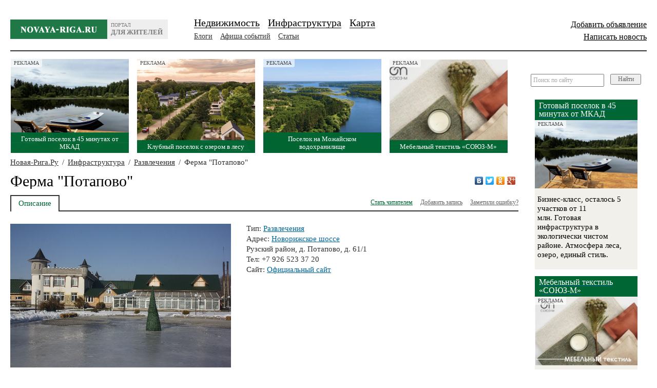

--- FILE ---
content_type: text/html; charset=UTF-8
request_url: https://www.novaya-riga.ru/infrastructure/view/ferma-potapovo/
body_size: 13663
content:
<!DOCTYPE HTML>
<html xmlns="http://www.w3.org/1999/xhtml" xml:lang="ru" lang="ru">
    <head>
        <meta name="viewport" content="width=device-width, initial-scale=1.0">

        <link href="/favicon.ico?v=2" rel="icon" type="image/x-icon"/>
        <link href="/favicon.ico?v=2" rel="shortcut icon" type="image/x-icon"/>
        <meta http-equiv="Content-Type" content="text/html; charset=utf-8" />
        <title>Ферма "Потапово", Новорижское шоссе</title>
        <meta name="description" content="VIP отдых в элитных гостевых домах - это незабываемый отдых с семьей и близкими: 3-х разовое питание, в меня которого входят мясные и молочные продукты, произведенные на ферме; пятизвездочный сервис и разнообразная инфраструктура развлечений." />
        <meta name="keywords" content="" />
		
        <script src="/themes/house/js/jquery/jquery-1.11.1.min.js" type="text/javascript" ></script> 
        <script src="/themes/house/js/jquery/jquery-migrate-1.2.1.js" type="text/javascript" ></script> 
        <link rel="stylesheet" href="/themes/house/js/fancybox/source/jquery.fancybox.css" type="text/css" media="screen" />
        <script async src="/themes/house/js/fancybox/source/jquery.fancybox.pack2.js" type="text/javascript" ></script>


        <script src="/themes/default/js/JsHttpRequest/JsHttpRequest.js" type="text/javascript" ></script>
        <script src="/themes/house/js/jquery-ui-1.9.0.custom.min.js" type="text/javascript" ></script>   
        <!--script src="/themes/default/js/jquery/jquery-ui.js" type="text/javascript" ></script-->
        <script async src="/themes/house/js/autocomplete/jquery.autocomplete.js" type="text/javascript" ></script>
        <script async type="text/javascript" src="/themes/house/js/jquery.datepicker.js"></script>
        <script async src="/themes/default/js/jplugins/dq-validate/dq-validate.js" type="text/javascript"></script>
        <script async src="/themes/default/js/jplugins/bubblePopup-1.1/jquery.BubblePopup-1.1.src.js" type="text/javascript"></script>
        <script async src="/themes/default/js/jplugins/scrollTo/jquery.scrollTo-min.js" type="text/javascript"></script>
        <link href="/themes/default/css/validator.css" rel="stylesheet" type="text/css" />
        <link href="/themes/house/js/jplugins/datepick/jquery.datepick.css" rel="stylesheet" media="all" />  
        <script async src="/themes/default/js/shadowbox/shadowbox.js" type="text/javascript" ></script>
        <link href="/themes/default/js/shadowbox/shadowbox.css" rel="stylesheet" type="text/css" />
        <script src="/themes/default/js/scripts.js" type="text/javascript" ></script>
        <script src="/themes/house/js/scripts.js" type="text/javascript" ></script>
        <script async src="/themes/house/js/plugin-scrollbar/jquery.tinyscrollbar.js" type="text/javascript" ></script>
        <script async type="text/javascript" src="/themes/house/js/blockui/jquery.blockUI.js"></script>
        <script async src="/themes/house/js/plugin-scrollbar/jquery.tinyscrollbar.js" type="text/javascript" ></script>

        
        <script async type="text/javascript" src="/themes/house/js/placeholder/jquery.placeholder.js"></script>
        <link href="/themes/house/css/style.css?v=3" rel="stylesheet" type="text/css" />
        <link href="/themes/house/css/custom.css" rel="stylesheet" type="text/css" />
        <!--[if lte IE 6]>
    <script type="text/javascript" src="/themes/house/js/iepngfix_tilebg.js"></script>
    <script type="text/javascript" src="/themes/house/js/ie.js"></script>
    <![endif]-->
    <!--[if lte IE 7]><link href="/themes/house/css/ie6-7.css" rel="stylesheet" type="text/css" /><![endif]-->
    <!--[if lte IE 8]><script type="text/javascript" src="/themes/house/js/PIE.js"></script><![endif]-->
         <!-- required plugins -->
		<script async type="text/javascript" src="/themes/house/js/multipledate/date.js"></script>
		<!--[if IE]><script type="text/javascript" src="/themes/house/js/multipledate/jquery.bgiframe.min.js"></script><![endif]-->
        <!-- jquery.datePicker.js -->
		<script async type="text/javascript" src="/themes/house/js/multipledate/jquery.datePicker.js"></script>
        <!-- datePicker required styles -->
		<link rel="stylesheet" type="text/css" media="screen" href="/themes/house/js/multipledate/datePicker.css" />	
         <!--custom functionality plugins -->
		<script async type="text/javascript" src="/themes/house/js/multipledate/custom.js"></script>
        <script async type="text/javascript" src="/themes/house/js/ajexfilemanager/ajex.js"></script>
        <script src="https://yastatic.net/pcode/adfox/loader.js" crossorigin="anonymous"></script>
    </head>
    <body>
        <div id="mask"  style="width: 1903px; height: 1783px; display: none; opacity: 0.8;top:0px;left:0px"></div>
        <div id="mask1"  style="width: 1903px; height: 1783px; display: none; opacity: 0.8;top:0px;left:0px"></div>
        <div class="min-h">
            <div id="wrapper">
                <div id="container">
                    <div class="topAd" >
			<a href="https://woodsideresidence.life/?utm_source=domzamkad&utm_medium=affiliate&utm_campaign=banner__verh_okt_24?erid=LjN8KBkfy" title="Перетяжка на внутренних" >			<img src="/files/banners/17e30825683345c7def7f5d717308dd6.jpg" alt="" height="150px"/>
		</a>	
	</div>

                    <div class="header">
                        <div class="logo"><a href="/">
                                <span class="text">
                                портал
                                <br>
                                <strong>для жителей</strong>
                                </span>
                            </a></div>
                               <div class="auth-block">
					<p style="text-align:right"><a class="black" style="font-size:16px" href="#dialog" name="modal">Добавить объявление</a></p>
					<p style="text-align:right"><a class="black" style="font-size:16px" href="#dialog" name="modal">Написать новость</a></p>
                        </div>

					<div id="dialog" class="window block block-ind7" >
                        <div class="dq-validate-errors"></div>
						<div class="block-ind7-head-line"></div>
							<div class="block-ind7-content">
							<a class="close-login" href=""></a>
							<div class="h2">Авторизация</div>
							<p>Вы можете войти как пользователь других сайтов</p>
								<script src="//ulogin.ru/js/ulogin.js"></script>
								<div id="uLogin" data-ulogin="display=panel;fields=first_name,last_name,email;providers=vkontakte,odnoklassniki,mailru,facebook;hidden=other;redirect_uri=/ulogin"></div>

								<form id="regular1" method="post" action="" enctype="multipart/form-data">
								<p>Или как пользователь сайта <strong>Novaya-riga.ru:</strong></p>
								<input type=hidden name=login[blog] value="">
								<input type=hidden name=login[itemAlias] value="">
								<input type=hidden name=login[infra] value="ferma-potapovo">
								<input class="nameClick" type=hidden name=login[nameClick] value="">
								<dl class="px-margin">
									<dd>
                                        <span><!-- error nest --></span>
                                        <input type="text" tabindex="1" placeholder="Логин" class="slon_v2" data-error-anchor="login" data-helper-text="Логин" name="login[login]"></dd><dd><span><!-- error nest --></span><input type="password" tabindex="2" class="slon_v2" data-error-anchor="password" placeholder="Пароль" data-helper-text="Пароль" name="login[password]"></dd><dd class="last"><input type="submit" tabindex="4" class="button" value="Войти" data-allow-ajax="true" onclick="sendLoginForm1();return false;"></dd>
								</dl>
								<dl>
									<dd>
										<!--span class="dimension-helper">
											<label>
												<input type="hidden" value="" name="remember">
													<input type="checkbox" /> Запомнить меня</label></span--></dd>
                                                    <dd><span class="dimension-helper"><a class="red-red" href="/remind/">Я забыл пароль</a></span></dd>
								</dl>
							</form>

							<div class="hr"></div>
							<p>
								Если у вас нигде нет аккаунта, то, пожалуйста, <strong><a class="red-red" href="/register/">зарегистрируйтeсь</a></strong>
							</p>
							<!-- block-ind7-content -->
						</div>
						<!-- END block-ind7 -->
					</div>

<script type="text/javascript">
$(document).ready(function(){
    $('input[placeholder], textarea[placeholder]').placeholder();

    $('.social-buttons a').click(function(e){
        e.preventDefault();
        var href = $(this).attr('href');

        var offsetLeft = ($(window).width() - 650) / 2;
        var offsetTop = ($(window).height() - 350) / 2;

        var wh = window.open(href, 'socialLoginWindow', 'width=750, height=550, left='+offsetLeft+', top='+offsetTop);
    });
});
</script>

                        <!-- end .auth-block-->
                        <ul class="menu1">
				
			<li><span><a class="bord" href="/villages/"  >Недвижимость</a></span></li>
		
				
			<li><span><a class="bord" href="/infrastructure/viewlist/"  >Инфраструктура</a></span></li>
		
				
			<li><span><a class="bord" href="/map/"  >Карта</a></span></li>
		
		</ul>  
		<!-- end .menu1-->

                   
                        <ul class="menu2">
				
			<li><a class="bord" href="/blogs/posts/"  >Блоги</a></li>
		
				
			<li><a class="bord" href="/news/announce/"  >Афиша событий</a></li>
		
				
			<li><a class="bord" href="/news/articles/"  >Статьи</a></li>
		
		</ul>  
		<!-- end .menu2-->
     
                    </div>
                    <!-- end .header-->
                                            <div class="content">
                            <div class="mainContent">
                                        
                                            
                             
                     
                                            <div class="block  block-ind1">
    <div class="quarters top_species"  id="quarters-1">
        
            	
              <a href="https://woodsideresidence.life/?utm_source=domzamkad&utm_campaign=tgb09-25?erid=LjN8KJUXp" target="_blank"  class="spec_item" rel="nofollow" data-ymetrika="reklama-top">
                <div class="img_wrapper"  style="text-align: center;" >
                                    <p class="advertising-label">Реклама</p>
                                    <img src="/imagecache/4da4ecc14e33c14cd47f71b7c9595f96.jpg" width="240" height="183" alt="Коттеджный поселок &quot;Прилесные дачи&quot;" />
                            
                              	                                
                                 <div class="title_wrapper">
                              <div class="titlee">
                            Готовый поселок в 45 минутах от МКАД                            </div>
                            </div>
                </div>      
                        <!-- end .poster-->

                         
                               
                                  
                          <div class="description" style="display: none;">     
                                <p>
	Бизнес-класс, осталось 5 участков от 11 млн.&nbsp;Готовая инфраструктура в экологически чистом районе. Атмосфера леса, озеро, единый стиль.</p>

                        
                            </div>
                    
                    <!-- end .offer--> 
              
                <!-- end .quarter-->
                </a> 
            	
              <a href="https://lakesideresidence.life/?utm_source=domzamkad&utm_campaign=tgb09-25?erid=LjN8Jx15p" target="_blank"  class="spec_item" rel="nofollow" data-ymetrika="reklama-top">
                <div class="img_wrapper"  style="text-align: center;" >
                                    <p class="advertising-label">Реклама</p>
                                    <img src="/imagecache/dbc0d0e8c5cdfb6315e00c0450f03003.jpg" width="240" height="183" alt="Коттеджный поселок &quot;Нефедьево&quot;" />
                            
                              	                                
                                 <div class="title_wrapper">
                              <div class="titlee">
                            Клубный поселок с озером в лесу                            </div>
                            </div>
                </div>      
                        <!-- end .poster-->

                         
                               
                                  
                          <div class="description" style="display: none;">     
                                <p>
	Вдали от шума в 80 минутах от МКАД по скоростному шоссе M4.&nbsp;Собственное озеро, теннисный корт, клабхаус, пляж, воркаут, детские площадки</p>

                        
                            </div>
                    
                    <!-- end .offer--> 
              
                <!-- end .quarter-->
                </a> 
            	
              <a href="https://baysideresidence.life/?utm_source=domzamkad&utm_campaign=tgb09-25?erid=LjN8K5RVQ" target="_blank"  class="spec_item" rel="nofollow" data-ymetrika="reklama-top">
                <div class="img_wrapper"  style="text-align: center;" >
                                    <p class="advertising-label">Реклама</p>
                                    <img src="/imagecache/88c739b96ad210ea65ab6be8d188a972.jpg" width="240" height="183" alt="Коттеджный поселок &quot;Веванта лайф&quot;" />
                            
                              	                                
                                 <div class="title_wrapper">
                              <div class="titlee">
                            Поселок на Можайском водохранилище                            </div>
                            </div>
                </div>      
                        <!-- end .poster-->

                         
                               
                                  
                          <div class="description" style="display: none;">     
                                <p>
	У воды в окружении хвойного леса 80 мин от МКАД.&nbsp;Два пляжа, причал для лодок, СПА, теннис банный комплекс, ферма, фитнес и воркаут зоны</p>

                        
                            </div>
                    
                    <!-- end .offer--> 
              
                <!-- end .quarter-->
                </a> 
            	
              <a href="https://www.souz-m.ru/?erid=LjN8K3Swv" target="_blank"  class="spec_item" rel="nofollow" data-ymetrika="reklama-top">
                <div class="img_wrapper"  style="text-align: center;" >
                                    <p class="advertising-label">Реклама</p>
                                    <img src="/imagecache/1fb80d848d2c1fd9cc8c2adf0a6f465b.jpg" width="240" height="183" alt="Мебельный текстиль «СОЮЗ-М»" />
                            
                              	                                
                                 <div class="title_wrapper">
                              <div class="titlee">
                            Мебельный текстиль «СОЮЗ-М»                            </div>
                            </div>
                </div>      
                        <!-- end .poster-->

                         
                               
                                  
                          <div class="description" style="display: none;">     
                                <p>
	Все типы тканей. Собственный склад. Более 2500 артикулов в наличии.</p>

                        
                            </div>
                    
                    <!-- end .offer--> 
              
                <!-- end .quarter-->
                </a> 
                        </div>
    <!-- end .quarters--> 
</div>
<div class="clear" style="clear:both"></div>
<!-- end .block-->
                    

    <div class="path">

        
                            <a href="/">Новая-Рига.Ру</a> <span>/</span>
            

        
                            <a href="/infrastructure/viewlist/">Инфраструктура</a> <span>/</span>
            

        
                            <a href="/infrastructure/viewlist/?cat=20">Развлечения</a> <span>/</span>
            

        
                            Ферма "Потапово"
            

        
    </div>
    <!-- end .path-->


<div class="block block-ind3">

    <div class="head  head-ind2">
        <h1 style="float:left">Ферма "Потапово"</h1>
         
        	<div class="ya-share" style="float:right">
		    <script type="text/javascript" src="//yandex.st/share/share.js" charset="utf-8"></script>
<div class="yashare-auto-init" data-yashareL10n="ru" data-yashareType="none" data-yashareQuickServices="yaru,vkontakte,facebook,twitter,odnoklassniki,gplus"></div> 
		</div>
    
    </div>

    <ul class="tab-menu">
        <li><a class="tab active" href="/infrastructure/view/ferma-potapovo/" rel="nofollow">Описание</a></li>
						<li class="right"><a class="grey" href="#senderrors" name="modal">Заметили ошибку?</a></li>
									<li class="right"><a class="black" href="#dialog" name="modal">Добавить запись</a></li>
										<li class="right"><p>
					  <a style="color:#006633" href="#dialog" name="modal">Стать читателем</a>
					</p></li>
					    </ul>

<div class="main-descr">
            <div class="gallery">
            <div class="big" id="main_img"><img  src="/imagecache/330fbd5abc673370e5b6deeada131211.jpg" width="430" height="280" alt="" /></div>
            <div class="scroll-hold" style="padding:0 0 7px;">
                <div class="viewport">
                    <div class="hold overview" style="width:360px">
                                                    <ul style="width:360px">
                                                                                                            <li><a href="/imagecache/511e27216be6e65a35bd037d19a9435e.jpg" onclick="showMainImg('/imagecache/57f35d990e6cafecae6a883550a3590c.jpg', '');return false;"><img src="/imagecache/a16923098f10cdd1005f3f8ae5899d57.jpg" width="70" height="51" alt="" /><span class="cover"></span></a></li>

                                                                                                                                                <li><a href="/imagecache/badec3eba371bc8041aaa34373658e08.jpg" onclick="showMainImg('/imagecache/badec3eba371bc8041aaa34373658e08.jpg', '');return false;"><img src="/imagecache/9edcdbf138784621ac4d7c547ccd48ea.jpg" width="70" height="51" alt="" /><span class="cover"></span></a></li>

                                                                                                                                                <li><a href="/imagecache/cd06ddf8bdbc41d89d48f70fa40a8133.jpg" onclick="showMainImg('/imagecache/cd06ddf8bdbc41d89d48f70fa40a8133.jpg', '');return false;"><img src="/imagecache/612f017135b57bd10681ab1a7f9cda5d.jpg" width="70" height="51" alt="" /><span class="cover"></span></a></li>

                                                                                                                                                <li><a href="/imagecache/32d12d7f6bdf3b9b5a969633dae37d98.jpg" onclick="showMainImg('/imagecache/32d12d7f6bdf3b9b5a969633dae37d98.jpg', '');return false;"><img src="/imagecache/6c7555e57ec020fc4f6a82c50fd34cf9.jpg" width="70" height="51" alt="" /><span class="cover"></span></a></li>

                                                                    
                            </ul>
                                            </div>
                </div>
                <!-- end .hold-->
                <div class="scroll-pane scrollbar" style="display:none">
                    <div class="track"><div class="thumb"><div class="end"></div></div></div>
                </div>
            </div>
            <!-- end .scroll-hold-->

        </div>

        
            <script type="text/javascript">
                function showMainImg(a, b){
                    if (a !=''){
                        im = '<img  src="'+a+'" width="430" height="280" alt="'+b+'" />';
                        $('#main_img').html(im);
                    }
                }

                 $(document).ready(function(){
                     $(".scroll-hold").tinyscrollbar({ axis: 'x'});
                     $("a.fancy_box").fancybox();
                     });
            </script>
        
        <!-- end .gallery-->
    <div class="text">
        <ul>
                         <!--li>Тип: <a href="/infrastructure/map/?cat_id[20]=1">Развлечения</a></li-->
                <li>Тип: <a href="/infrastructure/map/?cat_id=20">Развлечения</a></li>
            
             
                            <li>Адрес:
                    <a href="/infrastructure/map/?dir_id=3">Новорижское  шоссе</a>
                                        </li>


<li>Рузский район, д. Потапово, д. 61/1</li><li>Тел: +7 926 523 37 20</li>    <li>Сайт: <a href="http://ferma-potapovo.com/" rel="nofollow" title="Официальный сайт" target="_blank">Официальный сайт</a></li>
</ul>


         

</div>
<!-- end .text-->
</div>
<!-- end .main-descr-->
  
<p>
    <!--noindex-->
<p>
	VIP отдых в элитных гостевых домах - это незабываемый отдых с семьей и близкими: 3-х разовое питание, в меня которого входят мясные и молочные продукты, произведенные на ферме; пятизвездочный сервис и разнообразная инфраструктура развлечений.</p>
<!--/noindex-->
</p>
<div class="sep"></div>
</div>
<!-- end .block-->

								<!-- end .block-->
					<div class="block block-ind3">
						<div class="bold title title-ind2"><span>Карта</span></div>
						<form action="" method="get">
							<fieldset>
								<ul class="filter2">
                                    
									<li>
                                           
                                    </li>
                                    
									<li class="right">
                                                                                                <a class="grey" href="/infrastructure/?cat_id[20]=1">Вся инфраструктура на карте</a>
                                                
                                    </li>
								</ul>
								<!-- end .filter2-->
								
							</fieldset>
						</form>
                        
                        	<div class="minimap-block" style="position: relative;">
                                <img class="loader_icon" style="top:10px;" src="/themes/house/images/ajax-loader.gif"/>
                                <div class="map-hold-big map minimap-block" id="map_canvas" style="height:574px"></div>
					
                            </div>
						</div>



                 
<script type="text/javascript" src="https://maps.googleapis.com/maps/api/js?sensor=false&libraries=drawing&language=ru&key=AIzaSyAYx7OqQvNCNjnzY_dNiMcI4vXVb4EC9rQ"> </script>
<!script type="text/javascript" src="//maps.google.com/maps/api/js?sensor=false&language=ru"></script-->
<script type="text/javascript" src="/js/markerclusterer.js"></script>
<script type="text/javascript" src="/js/gmap.js"></script>
<script type="text/javascript" src="/js/infobox.js"></script>

<script type="text/javascript" >
	var map_latitude = 55.824324;
	var map_longitude = 36.028758;
	var mkad = 0;
	var zoom = 8;
	var autofit = true;
    // показать в радиусе или нет
	var map_count = 0;    
    var currentItem = '1004';
    // кого не показывать
    var exceptItem = 0;
    // show only current item or all
    var onlycurrentItem = '1004'  ;
    // категория
    var cats = '20';


	$('.loader_icon').show();
	
$(document).ready(function(){	

	map =  new gMap();
	map.Init(map_latitude, map_longitude, zoom);
    map.setFitBounds(autofit);
	getItems4Map();


})

function getItems4Map()
{
	$('.loader_icon').show();
	
	JsHttpRequest.query('/infrastructure/getItems4Map/',
		{'get': 'run', 'count': map_count, 'mkad':mkad, 'current': currentItem, 'cats': cats, 'only_current' :onlycurrentItem, 'map_latitude':map_latitude, 'map_longitude':map_longitude, 'exceptitem':exceptItem },
		function(result, errors){
			if(result && result.res == 1){				
                map.showMarkers(result.map);
                $('.loader_icon').hide();
			} else {
				console.log(errors);
				return false;
			}
		}, true
	);	
	
}


function show_near_if(){
  $("#a-show-near").hide();    
  $("#a-hide-near").show();    
  $("#objects-near-block").show();  
   currentItem = 0;
   onlycurrentItem = 0; 
   map_count = 1; 
   exceptItem = 0;
   
   	map =  new gMap();
	map.Init(map_latitude, map_longitude, zoom);
    map.setFitBounds(autofit);
   getItems4Map();
}

function hide_near_if(){
  
  $("#a-hide-near").hide();    
  $("#a-show-near").show();  
  $("#objects-near-block").hide(); 
   currentItem = '1004';
   onlycurrentItem = '1004';
   exceptItem = 0;
   map_count = 0; 
   	map =  new gMap();
	map.Init(map_latitude, map_longitude, zoom);
    map.setFitBounds(autofit);
   getItems4Map();
}

</script>

                   <div class="objects-near-link" id="objects-near-link">
   &nbsp;
</div>
<!-- end .block-->
<div class="block block-ind4" id="objects-near-block" style="display:none" >
    </div>
<!-- end .block-->
 <div id="senderrors" class="window block block-ind7" >

    <div class="block-ind7-head-line"></div>
        <div class="block-ind7-content">	
                                    
        <a class="close-login" href=""></a>

        <h2>Нашли ошибку?</h2>
                                  
        <form id="report_errors" method="POST" action="" method="post" enctype="multipart/form-data" onsubmit="return false;" >
            <div class="dq-validate-errors"></div>
		 <div class="send_moder_form">
                    <table cellspacing="0" cellpadding="3" >
                        <tr>
                            <td><strong>Фамилия Имя:</strong></td>
                            <td><input type="text" style="width:300px" class="large-input" name="feedback[client_name]" /></td>
                        </tr>
                        <tr>
                            <td><strong>Ваш e-mail:</strong></td>
                            <td><input type="text" style="width:300px" class="large-input" name="feedback[client_email]" /></td>
                        </tr>
                        <tr>
                            <td><strong>Телефон:</strong></td>
                            <td>
                                <input type="text" value="" class="micro-input"  style="width:50px" name="feedback[client_phone_code1]" /> 
                                <input type="text" value="" class="micro-input" style="width:50px" name="feedback[client_phone_code2]" /> 
                                <input type="text" align="right" value="" class="large-input text-right" name="feedback[client_phone]" />
                            </td>
                        </tr>
                        <tr><td colspan="2" class="map-title" ><strong>Сообщение:</strong></td></tr>                
                        <tr><td colspan="2" ><textarea cols="" rows="3" style="width:100%" class="desc-textarea" name="feedback[client_text]" ></textarea></td></tr>
                        <tr>
                        <td>
                            <input type="button" class="submit" onclick="sendFoundErrors();" value="Отправить" >
                        </td>
                        </tr>
                    </table>
                    <input type="hidden" name="feedback[error_page]" value="/infrastructure/view/ferma-potapovo/" />
               </div>         
	</form>
    </div>
    <!-- END block-ind7 -->
</div>                
<div class="search search2">
    </div>
    <div class="block">
    <div class="quarters quarters_autoheight" id="quarters-2">
                    <ul class="special-offers-list" >
                	

                    <div class="quarter"  style="height: 221px;">
                        <div class="offer big" data-link="https://woodsideresidence.life/?utm_source=domzamkad&utm_campaign=tgb09-25?erid=LjN8KJUXp"  rel="nofollow" >
                            <div class="poster" style="text-align: center;">
                                <p class="advertising-label">Реклама</p>
                                                                     <a data-ymetrika="reklama-bottom" href="https://woodsideresidence.life/?utm_source=domzamkad&utm_campaign=tgb09-25?erid=LjN8KJUXp" target="_blank" rel="nofollow">
                                        <img src="/imagecache/4da4ecc14e33c14cd47f71b7c9595f96.jpg" width="240" height="183" alt="Коттеджный поселок "Прилесные дачи"" />
                                    </a> 
                            	
                                
                                                            </div>
                            <!-- end .poster-->
                           
                                                                    <a data-ymetrika="reklama-bottom" href="https://woodsideresidence.life/?utm_source=domzamkad&utm_campaign=tgb09-25?erid=LjN8KJUXp" target="_blank" rel="nofollow"><div class="h3">Готовый поселок в 45 минутах от МКАД</div></a> 
                                                            
                            <p>
	Бизнес-класс, осталось 5 участков от 11 млн.&nbsp;Готовая инфраструктура в экологически чистом районе. Атмосфера леса, озеро, единый стиль.</p>

                        </div>
                        <!-- end .offer--> 
                    </div>
                    <!-- end .quarter-->
                	

                    <div class="quarter"  style="height: 221px;">
                        <div class="offer big" data-link="https://lakesideresidence.life/?utm_source=domzamkad&utm_campaign=tgb09-25?erid=LjN8Jx15p"  rel="nofollow" >
                            <div class="poster" style="text-align: center;">
                                <p class="advertising-label">Реклама</p>
                                                                     <a data-ymetrika="reklama-bottom" href="https://lakesideresidence.life/?utm_source=domzamkad&utm_campaign=tgb09-25?erid=LjN8Jx15p" target="_blank" rel="nofollow">
                                        <img src="/imagecache/dbc0d0e8c5cdfb6315e00c0450f03003.jpg" width="240" height="183" alt="Коттеджный поселок "Нефедьево"" />
                                    </a> 
                            	
                                
                                                            </div>
                            <!-- end .poster-->
                           
                                                                    <a data-ymetrika="reklama-bottom" href="https://lakesideresidence.life/?utm_source=domzamkad&utm_campaign=tgb09-25?erid=LjN8Jx15p" target="_blank" rel="nofollow"><div class="h3">Клубный поселок с озером в лесу</div></a> 
                                                            
                            <p>
	Вдали от шума в 80 минутах от МКАД по скоростному шоссе M4.&nbsp;Собственное озеро, теннисный корт, клабхаус, пляж, воркаут, детские площадки</p>

                        </div>
                        <!-- end .offer--> 
                    </div>
                    <!-- end .quarter-->
                	

                    <div class="quarter"  style="height: 221px;">
                        <div class="offer big" data-link="https://baysideresidence.life/?utm_source=domzamkad&utm_campaign=tgb09-25?erid=LjN8K5RVQ"  rel="nofollow" >
                            <div class="poster" style="text-align: center;">
                                <p class="advertising-label">Реклама</p>
                                                                     <a data-ymetrika="reklama-bottom" href="https://baysideresidence.life/?utm_source=domzamkad&utm_campaign=tgb09-25?erid=LjN8K5RVQ" target="_blank" rel="nofollow">
                                        <img src="/imagecache/88c739b96ad210ea65ab6be8d188a972.jpg" width="240" height="183" alt="Коттеджный поселок "Веванта лайф"" />
                                    </a> 
                            	
                                
                                                            </div>
                            <!-- end .poster-->
                           
                                                                    <a data-ymetrika="reklama-bottom" href="https://baysideresidence.life/?utm_source=domzamkad&utm_campaign=tgb09-25?erid=LjN8K5RVQ" target="_blank" rel="nofollow"><div class="h3">Поселок на Можайском водохранилище</div></a> 
                                                            
                            <p>
	У воды в окружении хвойного леса 80 мин от МКАД.&nbsp;Два пляжа, причал для лодок, СПА, теннис банный комплекс, ферма, фитнес и воркаут зоны</p>

                        </div>
                        <!-- end .offer--> 
                    </div>
                    <!-- end .quarter-->
                	

                    <div class="quarter"  style="height: 221px;">
                        <div class="offer big" data-link="https://www.souz-m.ru/?erid=LjN8K3Swv"  rel="nofollow" >
                            <div class="poster" style="text-align: center;">
                                <p class="advertising-label">Реклама</p>
                                                                     <a data-ymetrika="reklama-bottom" href="https://www.souz-m.ru/?erid=LjN8K3Swv" target="_blank" rel="nofollow">
                                        <img src="/imagecache/1fb80d848d2c1fd9cc8c2adf0a6f465b.jpg" width="240" height="183" alt="Мебельный текстиль «СОЮЗ-М»" />
                                    </a> 
                            	
                                
                                                            </div>
                            <!-- end .poster-->
                           
                                                                    <a data-ymetrika="reklama-bottom" href="https://www.souz-m.ru/?erid=LjN8K3Swv" target="_blank" rel="nofollow"><div class="h3">Мебельный текстиль «СОЮЗ-М»</div></a> 
                                                            
                            <p>
	Все типы тканей. Собственный склад. Более 2500 артикулов в наличии.</p>

                        </div>
                        <!-- end .offer--> 
                    </div>
                    <!-- end .quarter-->
                	

                    <div class="quarter"  style="height: 221px;">
                        <div class="offer big" data-link="https://ozerna-residence.ru/?erid=2W5zFGc9zrL"  rel="nofollow" >
                            <div class="poster" style="text-align: center;">
                                <p class="advertising-label">Реклама</p>
                                                                     <a data-ymetrika="reklama-bottom" href="https://ozerna-residence.ru/?erid=2W5zFGc9zrL" target="_blank" rel="nofollow">
                                        <img src="/imagecache/c8bada3ff3d60525fe7ed10a562066d0.jpg" width="240" height="183" alt="Коттеджный поселок "Ozerna Residence" (Озерна Резиденс)" />
                                    </a> 
                            	
                                
                                                            </div>
                            <!-- end .poster-->
                           
                                                                    <a data-ymetrika="reklama-bottom" href="https://ozerna-residence.ru/?erid=2W5zFGc9zrL" target="_blank" rel="nofollow"><div class="h3">Резиденции у воды</div></a> 
                                                            
                            <p>
	1-я линия Озернинского вдхр. От 80 соток. Свой причал</p>

                        </div>
                        <!-- end .offer--> 
                    </div>
                    <!-- end .quarter-->
                	

                    <div class="quarter"  style="height: 221px;">
                        <div class="offer big" data-link="https://xn----8sblcjgek6clu0d.xn--p1ai/?erid=LjN8KXCPS"  rel="nofollow" >
                            <div class="poster" style="text-align: center;">
                                <p class="advertising-label">Реклама</p>
                                                                     <a data-ymetrika="reklama-bottom" href="https://xn----8sblcjgek6clu0d.xn--p1ai/?erid=LjN8KXCPS" target="_blank" rel="nofollow">
                                        <img src="/imagecache/b57d92b799310150ebcf7fa658366e09.jpg" width="240" height="183" alt="Коттеджный поселок "Рузские дачи"" />
                                    </a> 
                            	
                                
                                                            </div>
                            <!-- end .poster-->
                           
                                                                    <a data-ymetrika="reklama-bottom" href="https://xn----8sblcjgek6clu0d.xn--p1ai/?erid=LjN8KXCPS" target="_blank" rel="nofollow"><div class="h3">Рузские дачи</div></a> 
                                                            
                            <p>
	Участки рядом с пляжем. От 1,7 млн руб. Поселок построен</p>

                        </div>
                        <!-- end .offer--> 
                    </div>
                    <!-- end .quarter-->
                            </ul>

        
    </div>
    <!-- end .quarters--> 
</div>
<!-- end .block-->

</div>
<!-- end .mainContent-->
<div class="aside">

    <div class="search_right">
  <form enctype="multipart/form-data"  method="post" action="/search/check/" id="form1" name="apmsearch">
  <input class="ob_swap_url swap_grayed" value="Поиск по сайту" type="text" def="Поиск по сайту" name="search_word" id="SearchField"><button class="btn_send" type="submit" name="submit" onclick="return search_map1();">Найти</button>
  <div id="no_visible" style="display: none;">
    <img id="pp" alt="X" src="/themes/house//images/close.gif">
    <div class="chk">
              <label>
          <input type="radio"  value="news:places:agencies:infrastructure:property" name="modules"  checked >
          По всему сайту
        </label>
        <br>
              <label>
          <input type="radio" value="places" name="modules" >
          По каталогу
        </label>
        <br>
           <label>
              
                <input type="radio" value="map" name="modules" >
              
             По карте                 
        </label>
        <br>                    
          </div>
    <div id="border_bg">&nbsp;</div>
  </div>
  </form>          
</div>

<script language="javascript" type="text/javascript">SearchAttachEvent();</script>

<script>
    
    function search_map1(){
      
        a = $.trim($('#SearchField').val()); 
        a = a.replace(/[^a-zA-Zа-яА-Я0-9\-_ ]/gi,'');
       
        if (a=="Поиск по сайту") {
            a='';
        }
        
            if ($('input:radio[name=modules]:checked').val()=='infra'){
                location.href='/infrastructure/?search_word='+ a;
                    return false;
            }
            if ($('input:radio[name=modules]:checked').val()=='map'){
                location.href='/map/?search_word='+ a;
                    return false;
            }
        return true;
    }
    
</script>
                <div class="offer2 first" data-link="https://woodsideresidence.life/?utm_source=domzamkad&utm_campaign=tgb09-25?erid=LjN8KJUXp"  rel="nofollow" >

                                    <a data-ymetrika="reklama-right" href="https://woodsideresidence.life/?utm_source=domzamkad&utm_campaign=tgb09-25?erid=LjN8KJUXp" target="_blank" rel="nofollow"><div class="h3">Готовый поселок в 45 минутах от МКАД</div></a>
                
            <div class="poster">
                <p class="advertising-label">Реклама</p>
                                                           <a data-ymetrika="reklama-right" href="https://woodsideresidence.life/?utm_source=domzamkad&utm_campaign=tgb09-25?erid=LjN8KJUXp" target="_blank" rel="nofollow">
                           <img src="/imagecache/ac30ed47e3e2075916319d19902b5e49.jpg" alt="Коттеджный поселок "Прилесные дачи"" />
                       </a>
                   
                                                </div>
            <!-- end .poster-->
            <div class="right-special-text">
               <p>
	Бизнес-класс, осталось 5 участков от 11 млн.&nbsp;Готовая инфраструктура в экологически чистом районе. Атмосфера леса, озеро, единый стиль.</p>

               </div>
        </div>
        <!-- end .offer2-->
            <div class="offer2 " data-link="https://www.souz-m.ru/?erid=LjN8K3Swv"  rel="nofollow" >

                                    <a data-ymetrika="reklama-right" href="https://www.souz-m.ru/?erid=LjN8K3Swv" target="_blank" rel="nofollow"><div class="h3">Мебельный текстиль «СОЮЗ-М»</div></a>
                
            <div class="poster">
                <p class="advertising-label">Реклама</p>
                                                           <a data-ymetrika="reklama-right" href="https://www.souz-m.ru/?erid=LjN8K3Swv" target="_blank" rel="nofollow">
                           <img src="/imagecache/76880929b429ef74696c773cbcb89ad3.jpg" alt="Мебельный текстиль «СОЮЗ-М»" />
                       </a>
                   
                                                </div>
            <!-- end .poster-->
            <div class="right-special-text">
               <p>
	Все типы тканей. Собственный склад. Более 2500 артикулов в наличии.</p>

               </div>
        </div>
        <!-- end .offer2-->
            <div class="offer2 " data-link="https://ozerna-residence.ru/?erid=2W5zFGc9zrL"  rel="nofollow" >

                                    <a data-ymetrika="reklama-right" href="https://ozerna-residence.ru/?erid=2W5zFGc9zrL" target="_blank" rel="nofollow"><div class="h3">Резиденции у воды</div></a>
                
            <div class="poster">
                <p class="advertising-label">Реклама</p>
                                                           <a data-ymetrika="reklama-right" href="https://ozerna-residence.ru/?erid=2W5zFGc9zrL" target="_blank" rel="nofollow">
                           <img src="/imagecache/434309633dbd50fd598f7d465057296c.jpg" alt="Коттеджный поселок "Ozerna Residence" (Озерна Резиденс)" />
                       </a>
                   
                                                </div>
            <!-- end .poster-->
            <div class="right-special-text">
               <p>
	1-я линия Озернинского вдхр. От 80 соток. Свой причал</p>

               </div>
        </div>
        <!-- end .offer2-->
            <div class="offer2 " data-link="https://lakesideresidence.life/?utm_source=domzamkad&utm_campaign=tgb09-25?erid=LjN8Jx15p"  rel="nofollow" >

                                    <a data-ymetrika="reklama-right" href="https://lakesideresidence.life/?utm_source=domzamkad&utm_campaign=tgb09-25?erid=LjN8Jx15p" target="_blank" rel="nofollow"><div class="h3">Клубный поселок с озером в лесу</div></a>
                
            <div class="poster">
                <p class="advertising-label">Реклама</p>
                                                           <a data-ymetrika="reklama-right" href="https://lakesideresidence.life/?utm_source=domzamkad&utm_campaign=tgb09-25?erid=LjN8Jx15p" target="_blank" rel="nofollow">
                           <img src="/imagecache/22242766b6efc498b0e472be4c2f1aca.jpg" alt="Коттеджный поселок "Нефедьево"" />
                       </a>
                   
                                                </div>
            <!-- end .poster-->
            <div class="right-special-text">
               <p>
	Вдали от шума в 80 минутах от МКАД по скоростному шоссе M4.&nbsp;Собственное озеро, теннисный корт, клабхаус, пляж, воркаут, детские площадки</p>

               </div>
        </div>
        <!-- end .offer2-->
            <div class="offer2 " data-link="https://baysideresidence.life/?utm_source=domzamkad&utm_campaign=tgb09-25?erid=LjN8K5RVQ"  rel="nofollow" >

                                    <a data-ymetrika="reklama-right" href="https://baysideresidence.life/?utm_source=domzamkad&utm_campaign=tgb09-25?erid=LjN8K5RVQ" target="_blank" rel="nofollow"><div class="h3">Поселок на Можайском водохранилище</div></a>
                
            <div class="poster">
                <p class="advertising-label">Реклама</p>
                                                           <a data-ymetrika="reklama-right" href="https://baysideresidence.life/?utm_source=domzamkad&utm_campaign=tgb09-25?erid=LjN8K5RVQ" target="_blank" rel="nofollow">
                           <img src="/imagecache/b1f09248b7c82f5373e2cb2b4ef86ac4.jpg" alt="Коттеджный поселок "Веванта лайф"" />
                       </a>
                   
                                                </div>
            <!-- end .poster-->
            <div class="right-special-text">
               <p>
	У воды в окружении хвойного леса 80 мин от МКАД.&nbsp;Два пляжа, причал для лодок, СПА, теннис банный комплекс, ферма, фитнес и воркаут зоны</p>

               </div>
        </div>
        <!-- end .offer2-->
            <div class="offer2 " data-link="https://xn----8sblcjgek6clu0d.xn--p1ai/?erid=LjN8KXCPS"  rel="nofollow" >

                                    <a data-ymetrika="reklama-right" href="https://xn----8sblcjgek6clu0d.xn--p1ai/?erid=LjN8KXCPS" target="_blank" rel="nofollow"><div class="h3">Рузские дачи</div></a>
                
            <div class="poster">
                <p class="advertising-label">Реклама</p>
                                                           <a data-ymetrika="reklama-right" href="https://xn----8sblcjgek6clu0d.xn--p1ai/?erid=LjN8KXCPS" target="_blank" rel="nofollow">
                           <img src="/imagecache/67ccd13414fa1ad5296223369ee426bf.jpg" alt="Коттеджный поселок "Рузские дачи"" />
                       </a>
                   
                                                </div>
            <!-- end .poster-->
            <div class="right-special-text">
               <p>
	Участки рядом с пляжем. От 1,7 млн руб. Поселок построен</p>

               </div>
        </div>
        <!-- end .offer2-->
            
    <div><!-- Yandex.RTB -->
<script>window.yaContextCb=window.yaContextCb||[]</script>
<script src="https://yandex.ru/ads/system/context.js" async></script>
код блока:
<!-- Yandex.RTB R-A-12079689-3 -->
<div id="yandex_rtb_R-A-12079689-3"></div>
<script>
window.yaContextCb.push(() => {
    Ya.Context.AdvManager.render({
        "blockId": "R-A-12079689-3",
        "renderTo": "yandex_rtb_R-A-12079689-3"
    })
})
</script></div>

</div>
<!-- end .aside-->
</div>
<!-- end .content-->
<div class="footer-place"></div>
</div>
<!-- end #container--> 
</div>
<!-- end #wrapper--> 
</div>
<!-- end .min-h-->

<div class="footer">
    <div class="clearfix">
              
<ul class="b-menu">
  
              <li>  Направления:</li>
    	                      <li><a href="/villages/rublevo-uspenskoe-shosse/"  >Рублево-Успенское</a></li>
            	                      <li><a href="/villages/novorizhskoe-shosse/"  >Новорижское </a></li>
            	                      <li><a href="/villages/pyatnickoe-shosse/"  >Пятницкое</a></li>
            	                      <li><a href="/villages/ilinskoe-shosse/"  >Ильинское</a></li>
            	                      <li><a href="/villages/volokolamskoe-shosse/"  >Волоколамское</a></li>
            	          <li> &nbsp;</li>
    	              <li>  Районы:</li>
    	                      <li><a href="/villages/odincovskij-rajon/"  >Одинцовский</a></li>
            	                      <li><a href="/villages/krasnogorskij-rajon/"  >Красногорский</a></li>
            	                      <li><a href="/villages/istrinskij-rajon/"  >Истринский</a></li>
            	                      <li><a href="/villages/volokolamskij-rajon/"  >Волоколамский</a></li>
            	                      <li><a href="/villages/ruzskij-rajon/"  >Рузский</a></li>
            	</ul>

        
<ul class="b-menu">
  
                      <li><a href="/villages/"  >Коттеджные поселки</a></li>
            	                      <li><a href="/sites/"  >Участки</a></li>
            	                      <li><a href="/cottages/"  >Коттеджи</a></li>
            	                      <li><a href="/townhouses/"  >Таунхаусы</a></li>
            	</ul>

        
<ul class="b-menu">
  
                      <li><a href="/infrastructure/viewlist/"  >Инфраструктура</a></li>
            	                      <li><a href="/news/announce/"  >Афиша событий</a></li>
            	                      <li><a href="/map/"  >Карта</a></li>
            	                      <li><a href="/agencies/"  >Агентства недвижимости</a></li>
            	                      <li><a href="/property/archive/"  >Архив объявлений</a></li>
            	</ul>

        
<ul class="b-menu">
  
                      <li><a href="/news/residents/"  >Новости для жителей</a></li>
            	                      <li><a href="/news/realty/"  >Новости недвижимости</a></li>
            	                      <li><a href="/news/articles/"  >Статьи</a></li>
            	                      <li><a href="/news/photoreports/"  >Фоторепортажи</a></li>
            	                      <li><a href="/news/interview/"  >Интервью и события</a></li>
            	</ul>

        
<ul class="b-menu">
  
                      <li><a href="/o-proekte/"  >О проекте </a></li>
            	                      <li><a href="/kontakti/"  >Контактная информация</a></li>
            	                      <li><a href="/reklama/"  >Реклама </a></li>
            	                      <li><a href="/news/interview/"  >Наша жизнь</a></li>
            	</ul>


         <!--script src="/themes/default/js/scripts.js" type="text/javascript" ></script>
        <script src="/themes/house/js/scripts.js" type="text/javascript" ></script-->
                <div class="links">
            <ul>
                <li><a class="two" href="https://www.domzamkad.ru" target="_blank" rel="nofollow"></a></li>
                <li><a class="four" href="https://www.townhouse.ru" target="_blank" rel="nofollow"></a></li>
                <li><a class="five" href="https://www.kvartiravmoskve.ru" target="_blank" rel="nofollow"></a></li>
                
                <li><a class="seven" href="https://www.domotdiha.ru" target="_blank" rel="nofollow"></a></li>
                <li><a class="eight" href="https://www.kvartirazamkad.ru" target="_blank" rel="nofollow"></a></li>
            </ul>
        </div>
    </div>
    
   	<div><!-- Yandex.RTB -->
<script>window.yaContextCb=window.yaContextCb||[]</script>
<script src="https://yandex.ru/ads/system/context.js" async></script>
код блока:
<!-- Yandex.RTB R-A-12079689-4 -->
<div id="yandex_rtb_R-A-12079689-4"></div>
<script>
window.yaContextCb.push(() => {
    Ya.Context.AdvManager.render({
        "blockId": "R-A-12079689-4",
        "renderTo": "yandex_rtb_R-A-12079689-4"
    })
})
</script></div>
	<div class="metrics" style="display:none">
		<div><!-- Yandex.Metrika counter -->
<script type="text/javascript" >
   (function(m,e,t,r,i,k,a){m[i]=m[i]||function(){(m[i].a=m[i].a||[]).push(arguments)};
   m[i].l=1*new Date();
   for (var j = 0; j < document.scripts.length; j++) {if (document.scripts[j].src === r) { return; }}
   k=e.createElement(t),a=e.getElementsByTagName(t)[0],k.async=1,k.src=r,a.parentNode.insertBefore(k,a)})
   (window, document, "script", "https://mc.yandex.ru/metrika/tag.js", "ym");

   ym(98489993, "init", {
        clickmap:true,
        trackLinks:true,
        accurateTrackBounce:true
   });
</script>
<noscript><div><img src="https://mc.yandex.ru/watch/98489993" style="position:absolute; left:-9999px;" alt="" /></div></noscript>
<!-- /Yandex.Metrika counter --></div>
		<div><!--LiveInternet counter--><script type="text/javascript"><!--

document.write('<img src="https://counter.yadro.ru/hit?r'+

escape(document.referrer)+((typeof(screen)=='undefined')?'':

';s'+screen.width+'*'+screen.height+'*'+(screen.colorDepth?

screen.colorDepth:screen.pixelDepth))+';u'+escape(document.URL)+

';'+Math.random()+

'" width=1 height=1 alt="">')//--></script><!--/LiveInternet-->

<!--LiveInternet logo--><a href="https://www.liveinternet.ru/click" target=_blank rel="nofollow" ><img

src="https://counter.yadro.ru/logo?14.1" border=0

title="LiveInternet: показано число просмотров за 24 часа, посетителей за 24 часа и за сегодня" alt=""

width=88 height=31></a><!--/LiveInternet-->

</div>
		<div><!-- begin of Top100 code -->

<img src="https://counter.rambler.ru/top100.cnt?773379" alt="" width="1" height="1" border="0" />

<!-- end of Top100 code -->
<!-- begin of Top100 logo -->

<a href="https://top100.rambler.ru/navi/773379/">
<img src="https://top100-images.rambler.ru/top100/banner-88x31-rambler-gray2.gif" alt="Rambler's Top100"
width="88" height="31" border="0" /></a>

<!-- end of Top100 logo --></div>
		<div><script type="text/javascript">

  var _gaq = _gaq || [];
  _gaq.push(['_setAccount', 'UA-6737401-1']);
  _gaq.push(['_trackPageview']);

  (function() {
    var ga = document.createElement('script'); ga.type = 'text/javascript'; ga.async = true;
    ga.src = ('https:' == document.location.protocol ? 'https://ssl' : 'http://www') + '.google-analytics.com/ga.js';
    var s = document.getElementsByTagName('script')[0]; s.parentNode.insertBefore(ga, s);
  })();

</script></div>
		<div><!--Rating@Mail.ru COUNTEr--><script language="JavaScript" type="text/javascript"><!--

d=document;var a='';a+=';r='+escape(d.referrer)

js=10//--></script><script language="JavaScript1.1" type="text/javascript"><!--

a+=';j='+navigator.javaEnabled()

js=11//--></script><script language="JavaScript1.2" type="text/javascript"><!--

s=screen;a+=';s='+s.width+'*'+s.height

a+=';d='+(s.colorDepth?s.colorDepth:s.pixelDepth)

js=12//--></script><script language="JavaScript1.3" type="text/javascript"><!--

js=13//--></script><script language="JavaScript" type="text/javascript"><!--

d.write('<a href="https://top.mail.ru/jump?from=975285"'+

' target=_top rel=nofollow ><img src="https://d1.ce.be.a0.top.list.ru/counter'+

'?id=975285;t=55;js='+js+a+';rand='+Math.random()+

'" alt="Рейтинг@Mail.ru"'+' border=0 height=31 width=88/><\/a>')

if(11<js)d.write('<'+'!-- ')//--></script><noscript><a

target=_top href="https://top.mail.ru/jump?from=975285"><img

src="https://d1.ce.be.a0.top.list.ru/counter?js=na;id=975285;t=55"

border=0 height=31 width=88

alt="Рейтинг@Mail.ru"/></a></noscript><script language="JavaScript" type="text/javascript"><!--

if(11<js)d.write('--'+'>')//--></script><!--/COUNTER-->
</div>
		<div><img src="https://ads.adfox.ru/206329/tracePoint?p7=lths&p8=d" width="0" height="0" border="0" alt=""></div>
	</div>
</div>
<!-- end .footer-->

</body>    
</html>

--- FILE ---
content_type: application/javascript; charset=utf-8
request_url: https://www.novaya-riga.ru/themes/house/js/placeholder/jquery.placeholder.js
body_size: 4218
content:
/*
* Placeholder plugin for jQuery
* ---
* Copyright 2010, Daniel Stocks (http://webcloud.se)
* Released under the MIT, BSD, and GPL Licenses.
*/
(function($) {
    function Placeholder(input) {
        this.input = input;
        if (input.attr('type') == 'password') {
            this.handlePassword();
        }
        // Prevent placeholder values from submitting
        $(input[0].form).submit(function() {
            if (input.hasClass('placeholder') && input[0].value == input.attr('placeholder')) {
                input[0].value = '';
            }
        });
    }
    Placeholder.prototype = {
        show : function(loading) {
            // FF and IE saves values when you refresh the page. If the user refreshes the page with
            // the placeholders showing they will be the default values and the input fields won't be empty.
            if (this.input[0].value === '' || (loading && this.valueIsPlaceholder())) {
                if (this.isPassword) {
                    try {
                        this.input[0].setAttribute('type', 'text');
                    } catch (e) {
                        this.input.before(this.fakePassword.show()).hide();
                    }
                }
                this.input.addClass('placeholder');
                this.input[0].value = this.input.attr('placeholder');
            }
        },
        hide : function() {
            if (this.valueIsPlaceholder() && this.input.hasClass('placeholder')) {
                this.input.removeClass('placeholder');
                this.input[0].value = '';
                if (this.isPassword) {
                    try {
                        this.input[0].setAttribute('type', 'password');
                    } catch (e) { }
                    // Restore focus for Opera and IE
                    this.input.show();
                    this.input[0].focus();
                }
            }
        },
        valueIsPlaceholder : function() {
            return this.input[0].value == this.input.attr('placeholder');
        },
        handlePassword: function() {
            var input = this.input;
            input.attr('realType', 'password');
            this.isPassword = true;
            // IE < 9 doesn't allow changing the type of password inputs
            if ($.browser.msie && input[0].outerHTML) {
                var fakeHTML = $(input[0].outerHTML.replace(/type=(['"])?password\1/gi, 'type=$1text$1'));
                this.fakePassword = fakeHTML.val(input.attr('placeholder')).addClass('placeholder').focus(function() {
                    input.trigger('focus');
                    $(this).hide();
                });
                $(input[0].form).submit(function() {
                    fakeHTML.remove();
                    input.show()
                });
            }
        }
    };
    var NATIVE_SUPPORT = !!("placeholder" in document.createElement( "input" ));
    $.fn.placeholder = function() {
        return NATIVE_SUPPORT ? this : this.each(function() {
            var input = $(this);
            var placeholder = new Placeholder(input);
            placeholder.show(true);
            input.focus(function() {
                placeholder.hide();
            });
            input.blur(function() {
                placeholder.show(false);
            });

            // On page refresh, IE doesn't re-populate user input
            // until the window.onload event is fired.
            if ($.browser.msie) {
                $(window).load(function() {
                    if(input.val()) {
                        input.removeClass("placeholder");
                    }
                    placeholder.show(true);
                });
                // What's even worse, the text cursor disappears
                // when tabbing between text inputs, here's a fix
                input.focus(function() {
                    if(this.value == "") {
                        var range = this.createTextRange();
                        range.collapse(true);
                        range.moveStart('character', 0);
                        range.select();
                    }
                });
            }
        });
    }
})(jQuery);


--- FILE ---
content_type: application/javascript; charset=utf-8
request_url: https://www.novaya-riga.ru/themes/house/js/multipledate/custom.js
body_size: 4268
content:
$(function()
{
    $('.date-pick')
    .datePicker(
    {
        /*renderCallback:testCallback,*/
        selectedDates: selectedDates(), 
        numSelectable: 10,
        startDate:'01/01/1996',
        createButton:false,
        displayClose:true,
        showYearNavigation:false,
        closeOnSelect:false,
        selectMultiple:true
    }
    )
    .bind(
        'click',
        function()
        {
            $(this).dpDisplay();
            this.blur();
            return false;
        }
        )
    .bind(
        'dateSelected',
        function(e, selectedDate, $td, state)
        {
            console.log('You ' + (state ? '' : 'un') // wrap
                + 'selected ' + selectedDate);
							
        }
        )
    .bind(
        'dpClosed',
        function(e, selectedDates)
        {
            //  multidates
            var dat = new Array();
            $('#multi_dates').val('');
            $.each(selectedDates, function(key, value) { 
                dat[key] =  value.getFullYear()+'-'+(value.getMonth()+1)+'-'+value.getDate();
                              
                $('#multi_dates').val(dat.join());
                              

            });
            console.log('You closed the date picker and the ' // wrap
                + 'currently selected dates are:');
            console.log(selectedDates);
        }
        );
});
// шлет в календарь предвыбранные даты
var  selectedDates = function(){ 
    var d = new Date();
    var selectedDates = new Array();
      
    var s= $('#multi_dates').val();
      
    if (s!=undefined && s!=''){
        a = s.split(',');
        if (a.length>0){
            $.each(a, function(key, value) { 
                      
                d.setTime(Date.parse(value.replace(/(\d+)-(\d+)-(\d+)/, '$2/$3/$1')));
                selectedDates[d.asString()] = true;
            });
        }
    }               
    return selectedDates;
}
// не испльзуется-- проверяет наличие афиши на текушую дату
var testCallback = function($td, thisDate, month, year)
{
    var d = thisDate.getDate();
    var m = thisDate.getMonth();
    var y = thisDate.getFullYear();
    var dat = y+'-'+(m+1)+'-'+d;
        
    JsHttpRequest.query('/news/testAnnounce/',
    {
        'get': 'run' ,  
        'date':dat
    },
    function(result, errors){
        if(result && result.res == 1){				
                
            if (result.flag==1){
                $td.addClass('td_exist_announce');
            }
        } else {
            console.log(errors);
            return false;
        }
    }, true
    );	
}
// выполняется после генерации календаря и возвращает перечень дат на которые етсь какая то афиша
var renderCallbackFinal = function(dfrom, dto, month, year)
{
    var d = dfrom.getDate();
    var m = dfrom.getMonth();
    var y = dfrom.getFullYear();
    var dat = y+'-'+(m+1)+'-'+d;
        
    var d1 = dto.getDate();
    var m1 = dto.getMonth();
    var y1 = dto.getFullYear();
    var dat1 = y1+'-'+(m1+1)+'-'+d1;
        
    calendar_locked=1;
        
    //$(".dp-nav-prev-month").addClass("disabled");
    //$(".dp-nav-next-month").addClass("disabled");
       
    JsHttpRequest.query('/news/testAnnounce/',
    {
        'get': 'run' ,  
        'date_from':dat, 
        'date_to':dat1
    },
    function(result, errors){
        if(result && result.res == 1){				
                
            if (result.flag==1){
                $.each(result.dates, function(key, value) { 
                    if (value==1){
                        $('#'+key).addClass("td_exist_announce");
                    }
                        
                });
                    
            }
            calendar_locked=0;
            $(".dp-nav-prev-month").removeClass("disabled");
            $(".dp-nav-next-month").removeClass("disabled");
        } else {
            calendar_locked=0;
            $(".dp-nav-prev-month").removeClass("disabled");
            $(".dp-nav-next-month").removeClass("disabled");
            console.log(errors);
            return false;
        }
    }, true
    );	
}

--- FILE ---
content_type: application/javascript; charset=utf-8
request_url: https://www.novaya-riga.ru/js/gmap.js
body_size: 11209
content:
var infoPointer = false;
function gMap()
{
    // Карта
    this.map = false;
    this.markerCluster = false;
    this.marker = false;
    this.canvas = 'map_canvas';
			
    this.markersArray = [];	
    this.polygonsArray = [];	
    
    this.latlngbounds = false;

    this.autofit = false;

    this.MyInfobox = '';
    
    // Инициализация и показ карты
    this.Init = function(latitude, longitude, zoom) 
    {
        if (zoom <1) {
            zoom = this.map.getZoom();
        }
		
        var myMap = new google.maps.LatLng(latitude, longitude);
        var myOptions = {
            zoom: zoom,
            center: myMap,			
            scrollwheel: false,
            mapTypeId: google.maps.MapTypeId.ROADMAP
        }
        tm = new google.maps.Map(document.getElementById(this.canvas), myOptions); 
        
        this.map = tm;
     // zoom level changed
        google.maps.event.addListener(tm, 'zoom_changed', function() {
			zoomLevel = tm.getZoom();
			if ( zoomLevel > 0 )
				$('#map_zoom').val(zoomLevel);
		  });	
    }
    
    	//Смотрим координаты карты
	this.listPosition = function()
	{
		var map = this.map;
		google.maps.event.addListener(this.map, 'mouseup', function(event) {
			$('#latitude').val(event.latLng.lat());
			$('#longitude').val(event.latLng.lng());						
		});
		
		google.maps.event.addListener(this.map, 'zoom_changed', function() {
			zoomLevel = map.getZoom();
			if ( zoomLevel > 0 )
				$('#zoom').val(zoomLevel);
		  });		
	}

	// Ставим и смотрим координаты маркера
	this.setMarker = function(latitude, longitude)
	{
		var myObject = new google.maps.LatLng(latitude, longitude);
		var marker = new google.maps.Marker({
			map:this.map,
			draggable:true,
			animation: google.maps.Animation.DROP,
			position: myObject
		});		
		this.markersArray.push(marker);
		
		google.maps.event.addListener(marker, 'mouseup', function(event) {
			$('#latitude').val(event.latLng.lat());
			$('#longitude').val(event.latLng.lng());						
		});		
	}
    
    // Показываем маркер
    this.showMarker = function(latitude, longitude, title, content, icon, info_open, obj_id,  obj_type, hide, bigger, people)
    {
        var myObject = new google.maps.LatLng(latitude, longitude);		
        this.latlngbounds.extend( myObject );
		
        visible=true;
        if (hide ==1){
            visible= false;
        }
        var marker = new google.maps.Marker({
            map:this.map,
            position: myObject,
            title: title,
            visible: visible,
            icon: '/themes/house/images/map/marker-'+icon+'.png'
        });
        this.markersArray.push(marker);
		
        var bordercolor='#6E9D0F';
        if (icon =="yellow"){
            bordercolor='#FF9900';
        }
        // Создаем объект инфо-окна
        /*		
		var infowindow = new google.maps.InfoWindow({  
			content: content
		});
        */
       if (bigger){
           w=250;
           w1=315;
       }else{
           w=215;
           w1=280; 
       }
        var boxText = document.createElement("div");
        boxText.setAttribute("class", "popup");
        boxText.style.cssText = "background: none repeat scroll 0 0 #FFFFFF;border: 2px solid " + bordercolor + ";color: #333333;    font-size: 13px;line-height: 17px; margin: 0 0 0 10px;padding: 15px 20px 19px;position: absolute;width: "+ w +"px;";
        boxText.innerHTML = content;

        var myBoxOptions = {
            content: boxText,
            disableAutoPan: false,
            maxWidth: 0,
            pixelOffset: new google.maps.Size(-140, 0),
            zIndex: null,
            boxStyle: { 
                background: "url('/themes/house/images/tipbox.gif') no-repeat",
                opacity: 1,
                width: w1+"px"
            },
            closeBoxMargin: "10px 2px 2px 2px",
            closeBoxURL: "http://www.google.com/intl/en_us/mapfiles/close.gif",
            infoBoxClearance: new google.maps.Size(1, 1),
            isHidden: false,
            pane: "floatPane",
            enableEventPropagation: false,
            alignBottom : false
        };
        
        var infowindow = new InfoBox(myBoxOptions);  
        
        
        /*********открытая плашка по умолчанию**************/
        if (info_open == 1){
            if (infoPointer!=undefined &&  infoPointer!=false ){
                infoPointer.close();
                infoPointer=false;
            }
           
            /*****************получаем кустомныи контент плашки***/
            if (obj_type=="np" || obj_type=='kp'){
                getContent(obj_type, obj_id, infowindow, bordercolor, people);
            }
            infoPointer = infowindow.open(this.map, marker); 
            
        }
        /**********************************************/
        
        /*************** клик на метку****************/
        google.maps.event.addListener(marker, 'click', function() {  
           
            if (infoPointer!=undefined &&  infoPointer!=false ){
                infoPointer.close();
                infoPointer=false;
            }
           /*****************получаем кустомныи контент плашки***/
            if (obj_type=="np" || obj_type=='kp'){
               getContent(obj_type, obj_id, infowindow, bordercolor, people);
            }

            infoPointer=infowindow.open(this.map, marker);
            
        });		
        /**********************************************/
    }
    
     // Показываем массив маркеров
    this.showMarkers = function(obj)
    {	
        this.clearOverlays();
        this.markersArray = [];
        this.latlngbounds = new google.maps.LatLngBounds();
                
        for (var i = 0; i < obj.length; i++) {
            if (obj[i].hide_marker!=undefined && obj[i].hide_marker==1){
                hide=1;
            }else{
                hide=0;
            }
            if (obj[i].bigger!=undefined && obj[i].bigger==1){
                bigger=1;
            }else{
                bigger=0;
            }
            this.showMarker(obj[i].map_latitude, obj[i].map_longitude, obj[i].name, obj[i].content, obj[i].map_icon, obj[i].info_open, obj[i].id, obj[i].obj_type, hide, bigger, obj[i].show_people);
            
            if (obj[i].policoords!= undefined && obj[i].policoords!='' && obj[i].policoords.length>0){
                 
                var l = this.markersArray.length - 1;
                var lastMarker = this.markersArray[l]; 
                this.showPolygon(obj[i],lastMarker);
                if (obj[i].show_people == 1)
                {
                    this.showMarker(obj[i].map_latitude, obj[i].map_longitude, obj[i].name, obj[i].content, obj[i].map_icon, obj[i].info_open, obj[i].id, obj[i].obj_type, hide = 0, bigger, obj[i].show_people);
                }
            }
        }
        if (this.markerCluster) {
            this.markerCluster.clearMarkers();
            this.markerCluster.addMarkers(this.markersArray);
        } else {
            
            this.markerCluster = new MarkerClusterer(this.map, this.markersArray, {
                maxZoom: 12, 
                gridSize: 10, 
                styles: null
            });
        }
        
        if (this.markersArray.length < 2) {
            if(this.markersArray.length==1){
                this.map.setCenter(this.markersArray[0].getPosition());
            }else{
                return false;
            }
        }else{
                this.map.setCenter(this.latlngbounds.getCenter());
                if (this.autofit){
                    this.map.fitBounds(this.latlngbounds);
                }
        }
    
    }
    
    // показываем полигоны
    this.showPolygon = function(obj, marker)
    {
        var flightPlanCoordinates=[];
        for (var i = 0; i < obj.policoords.length; i++) {
            flightPlanCoordinates.push(new google.maps.LatLng(obj.policoords[i][0], obj.policoords[i][1]));
        }
        
        //flightPlanCoordinates.push(flightPlanCoordinates[0]);
        
        var flightPath = new google.maps.Polygon({
            path: flightPlanCoordinates,
            fillOpacity: 0.25,
            fillColor: '#'+ obj.polifillcolor,
            strokeColor: "#"+ obj.polifillcolor,
            strokeOpacity: 0.8,
            strokeWeight: obj.strokeweight
        });

        flightPath.setMap(this.map);
        google.maps.event.addListener(flightPath, 'click', function() {  
           
            if(marker != undefined){
                if (infoPointer!=undefined &&  infoPointer!=false ){
                    infoPointer.close();
                    infoPointer=false;
                }
                google.maps.event.trigger(marker,'click');
            }
        });
        this.polygonsArray.push(flightPath); 
        
    }
    
    // Очистка всех маркеров
    this.clearOverlays  = function()
    {
        if (this.markersArray) {
			
            for (var i = 0; i < this.markersArray.length; i++) {
                this.markersArray[i].setMap(null);
            }
        }
    }    
    
    // Установка флага автозума при кластеризации
    this.setFitBounds  = function(a)
    {
        this.autofit = a;
    }  
    
    // Выдает зум
    this.getZoom  = function()
    {
        return this.map.getZoom();
        
    }  
    
    // устанавливает зум
    this.setZoom  = function(a)
    {
        this.map.setZoom(a);
        
    }  
}

 // получает контент для плашки
 function getContent(type, id, infowindow, bordercolor, people){

       url='/places/getContent4Map/';
    if (type=="kp" || type=="np"){
        url='/places/getContent4Map/';
    }
    
    	JsHttpRequest.query(url,
		{'get': 'run' ,  'id':id, 'type':type, 'people':people},
		function(result, errors){
			if(result && result.res == 1){				
                if(result.content!=''){
                        if (result.bigger!=undefined && result.bigger==1){
                            w=250;
                            w1=315;
                        }else{
                            w=215;
                            w1=280; 
                        }
                            var boxText = document.createElement("div");
                            boxText.setAttribute("class", "popup");
                            boxText.style.cssText = "background: none repeat scroll 0 0 #FFFFFF;border: 2px solid " + bordercolor + ";color: #333333;    font-size: 13px;line-height: 17px; margin: 0 0 0 10px;padding: 15px 20px 19px;position: absolute;width: "+ w+"px;";
                            boxText.innerHTML = result.content;
                    
                    infowindow.setContent(boxText);
                    
                }
                    
                
			} else {
				console.log(errors);
				return false;
			}
		}, true
	);
    
        
}
